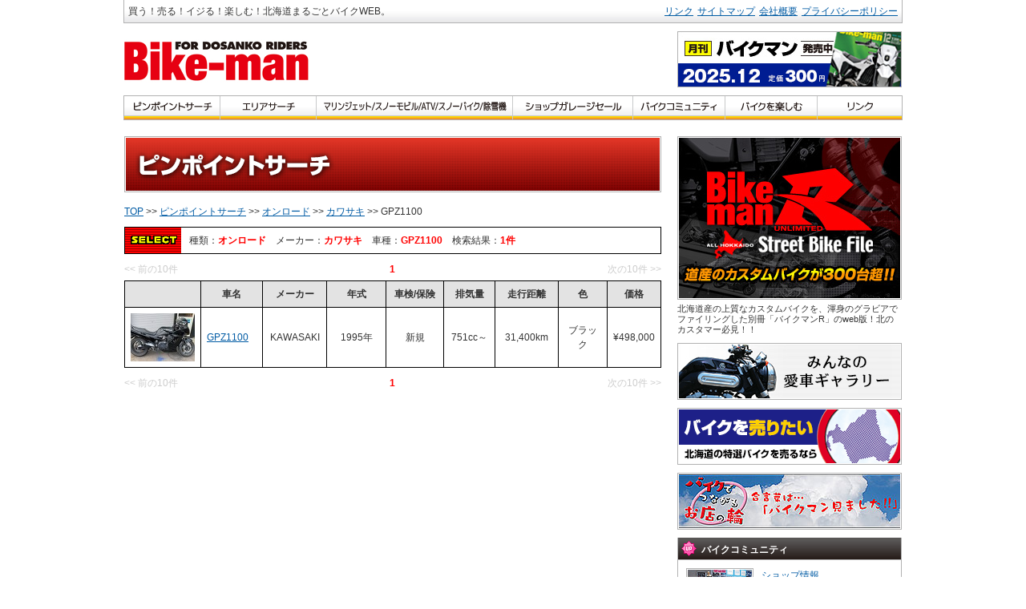

--- FILE ---
content_type: text/html
request_url: https://www.bike-man.com/cgi-bin/csearch.cgi?p=1&o=p&KA=1&k01=1&f=kms&s1=GPZ1100
body_size: 6611
content:
<!DOCTYPE html PUBLIC "-//W3C//DTD XHTML 1.0 Transitional//EN"
 "http://www.w3.org/TR/xhtml1/DTD/xhtml1-transitional.dtd"><html xmlns="http://www.w3.org/1999/xhtml" xml:lang="ja"
 lang="ja"><head>
<!-- Google Tag Manager -->
<script>(function(w,d,s,l,i){w[l]=w[l]||[];w[l].push({'gtm.start':
new Date().getTime(),event:'gtm.js'});var f=d.getElementsByTagName(s)[0],
j=d.createElement(s),dl=l!='dataLayer'?'&l='+l:'';j.async=true;j.src=
'https://www.googletagmanager.com/gtm.js?id='+i+dl;f.parentNode.insertBefore(j,f);
})(window,document,'script','dataLayer','GTM-NVCBFNW8');</script>
<!-- End Google Tag Manager -->
<title>札幌・旭川・函館・釧路・北海道のバイク情報：Bike-man</title><meta http-equiv="Content-Type"
 content="text/html; charset=shift_jis" /><meta http-equiv="Content-Style-Type" content="text/css" /><meta
 http-equiv="Content-Script-Type" content="text/javascript" /><meta name="description"
 content="北海道まるごとバイクWEB。札幌市内・札幌近郊・旭川や函館など、北海道全域の新車・中古バイク情報をエリア毎にお店から探せるエリアサーチ、欲しいバイクをすぐに探せるピンポイントサーチで、バイク探しを楽しくカンタンに！" />
<!-- JavaScript --><script type="text/javascript" src="../js/jquery-1.7.min.js"></script><script
 type="text/javascript" src="/js/om.js"></script><script type="text/javascript" src="/js/hf.js"></script><link
 rel="stylesheet" type="text/css" href="/css/style.css" />
<SCRIPT TYPE="text/javascript"><!--
function checkbox_set(val){
var s = document.getElementsByTagName('input');
for(var i=0;s[i];i++){
if(s[i].type.toLowerCase()=='checkbox'){
s[i].checked = (val=='toggle')? !s[i].checked:val;
}}}
//--></SCRIPT>
</head><body class="txt">
<!-- Google Tag Manager (noscript) -->
<noscript><iframe src="https://www.googletagmanager.com/ns.html?id=GTM-NVCBFNW8"
height="0" width="0" style="display:none;visibility:hidden"></iframe></noscript>
<!-- End Google Tag Manager (noscript) -->
<script src="/js/header_ssl.js"></script><div id="header"><div id="header_logo"><a href="/index.shtml"><img
 src="/img/header_logo.gif" alt="FOR DOSANKO RIDERS Bike-man" width="230" height="54" /></a></div><div
 id="header_banner"><img src="/img/banner_bikeman.jpg" alt="月刊バイクマン発売中！" width="280"
 height="70" /></div><br class="clear"></div><div id="contents"><script src="/js/contents_ssl.js"></script></div>
<div id="wrapper"><div id="main"><h1><img src="/img/title_search_pinpoint.gif" alt="ピンポイントサーチ" width="670"
 height="70"></h1><img src="/img/dot_spc.gif" width="1" height="15"><br><form method="post" name="bform"
 action="csearch.cgi">
<input type="hidden" name="KA" value="1">
<input type="hidden" name="k01" value="1">
<input type="hidden" name="f" value="kms">
<table width="670" border="0" cellspacing="0" cellpadding="0">
<tr><td class="txt" valign="bottom"><a href="/index.shtml">TOP</a> &gt;&gt; <a href="/bike/pinpoint.shtml">ピンポイントサーチ</a> &gt;&gt; <a href="csearch.cgi?f=k&o=p&k01=1">オンロード</a> &gt;&gt; <a href="csearch.cgi?f=km&o=p&k01=1&KA=1">カワサキ</a> &gt;&gt; GPZ1100</td></tr><tr><td><img
 src="/img/dot_spc.gif" width="10" height="10"></td></tr><tr><td><table width="100%" border="0"
 cellspacing="1" cellpadding="7" bgcolor="#000000"><tr bgcolor="#FFFF00"><td background="/image/back_all.gif"
 class="txt_b" colspan="8" bgcolor="#FFFFFF"><table border="0" cellspacing="0" cellpadding="0"><tr><td
 class="txt_b"><img src="/image/icon_select.gif" width="58" height="11" align="absmiddle"></td><td
 class="txt_b"><img src="/img/dot_spc.gif" width="15" height="10"></td><td class="txt">種類：<b><font color="#FF0000">オンロード</font></b>　メーカー：<b><font color="#FF0000">カワサキ</font></b>　車種：<b><font color="#FF0000">GPZ1100</font></b>　検索結果：<b><font color="#FF0000">1件</font></b></td></tr>
</table></td></tr></table></td></tr><tr><td><img src="/img/dot_spc.gif" width="14" height="10"></td></tr><tr>
<td>
<table width="100%" border="0" cellspacing="0" cellpadding="0"><tr><td class="txt" width="33%"
 valign="bottom"><font color="#CCCCCC">&lt;&lt; 前の10件</font></td><td class="txt" width="33%"
 align="center"><b><font color="#FF0000">1</font></b></td><td align="right" class="txt" width="33%"
 valign="bottom"><font color="#CCCCCC">次の10件 &gt;&gt;</font></td></tr></table>
<img src="/img/dot_spc.gif" width="5" height="5"><br><table width="100%" border="0" cellspacing="1"
 cellpadding="7" bgcolor="#000000"><tr bgcolor="#E3E3E3"><td class="txt" width="12%" align="center">　</td><td
 class="txt" width="12%" align="center"><b>車名</b></td><td class="txt" width="12%"
 align="center"><b>メーカー</b></td><td class="txt" width="12%" align="center"><b>年式</b></td><td class="txt"
 width="12%" align="center"><b>車検/保険</b></td><td class="txt" width="10%" align="center"><b>排気量</b></td><td
 class="txt" width="12%" align="center"><b>走行距離</b></td><td class="txt" width="10%"
 align="center"><b>色</b></td><td class="txt" width="16%" align="center"><b>価格</b></td></tr>
<tr bgcolor="#FFFFFF"><td class="txt"><a href="cdetail.cgi?num=38918&o=p&KA=1&k01=1&f=kms&p=1"><img src="/upfile/s/0125745575_0055_1.jpg"
 width="80" border="0"></a></td><td class="txt"><a href="cdetail.cgi?num=38918&o=p&KA=1&k01=1&f=kms&p=1">GPZ1100</a></td><td
 class="txt" align="center">KAWASAKI</td><td class="txt" align="center">1995年</td><td class="txt"
 align="center">新規</td><td class="txt" align="center">751cc～</td><td class="txt"
 align="center">31,400km</td><td class="txt" align="center">ブラック</td><td class="txt"
 align="center">&#165;498,000</td></tr>
</table><img src="/img/dot_spc.gif" width="10" height="10"><br>
<table width="100%" border="0" cellspacing="0" cellpadding="0"><tr><td class="txt" width="33%"
 valign="bottom"><font color="#CCCCCC">&lt;&lt; 前の10件</font></td><td class="txt" width="33%"
 align="center"><b><font color="#FF0000">1</font></b></td><td align="right" class="txt" width="33%"
 valign="bottom"><font color="#CCCCCC">次の10件 &gt;&gt;</font></td></tr></table>
</td></tr>
</table></form></div><div id="submenu"><script src="/js/submenu_ssl.js"></script></div><br class="clear">
</div><div id="footer"><script src="/js/footer_ssl.js"></script></div><script type="text/javascript">
var _gaq = _gaq || [];
_gaq.push(['_setAccount', 'UA-26082845-1']);
_gaq.push(['_trackPageview']);
(function() {
var ga = document.createElement('script'); ga.type = 'text/javascript'; ga.async = true;
ga.src = ('https:' == document.location.protocol ? 'https://' : 'http://') + 'stats.g.doubleclick.net/dc.js';
var s = document.getElementsByTagName('script')[0]; s.parentNode.insertBefore(ga, s);
})();
</script></body></html>


--- FILE ---
content_type: text/css
request_url: https://www.bike-man.com/css/style.css
body_size: 7303
content:
/* ------------------------------　 基本設定------------------------------ */body	{margin:0px;padding:0px;color:#333;background-color:#fff;}ul,li	{margin:0px;padding:0px;}td.c	{text-align:center;}td.t	{vertical-align:top;}img	{border:none;}/* セル幅 */td.wp40 {width:40%;}/* リンク */a:link		{color:#005ba4;}a:visited	{color:#005ba4;}a:hover		{color:#ff6600;text-decoration:none;}/* リンク */#top_area a:link	{color:#fff;}#top_area a:visited	{color:#fff;}#top_area a:hover	{color:#fff;text-decoration:none;}#top_area_b a:link	{color:#300;}#top_area_b a:visited	{color:#300;}#top_area_b a:hover	{color:#300;text-decoration:none;}/* テキスト */.txt_s		{font-size:11px;line-height:1.2em;font-family:"ＭＳ Ｐゴシック",Osaka,sans-serif;}.txt		{font-size:12px;line-height:1.5em;font-family:"ＭＳ Ｐゴシック",Osaka,sans-serif;}.txt_b		{font-size:14px;line-height:1.5em;font-family:"ＭＳ Ｐゴシック",Osaka,sans-serif;}.txt_m		{font-size:18px;line-height:1.5em;font-family:"ＭＳ Ｐゴシック",Osaka,sans-serif;}.txt_t		{font-size:22px;line-height:1.2em;font-family:"ＭＳ Ｐゴシック",Osaka,sans-serif;}.bold		{font-weight:bold;}.t_yel		{color:#ff0;}.t_red		{color:#aa1710;}.t_blu		{color:#2162af;}h1,h2,h3,h4	{margin:0px;padding:0px;}/* clear  */.clear{	clear:both;	margin:0px;	padding:0px;	line-height:0px;	font-size:0px;	height:0px;}/* flag  */img.flag{	margin:0 5px 0 0;	vertical-align:top;}#top_table dd.read{	padding:3px 0 5px 0;	border-bottom:1px dotted #b2b2b2;}/* header */#header{	width:970px;	margin:0px auto 10px auto;	position:relative;}#header.bg{	background:url(../img/back_w_gra.gif) left bottom repeat-x;	border-left:1px solid #b2b2b2;	border-right:1px solid #b2b2b2;	border-bottom:1px solid #b2b2b2;}#header_left{	padding:5px;	width:460px;	float:left;}#header_right{	padding:5px;	width:460px;	text-align:right;	float:right;}#header_right ul{	list-style:none;}#header_right li{	display:inline;	margin-left:5px;}#header_logo{	width:460px;	padding-top:10px;	float:left;}#header_banner{	width:460px;	text-align:right;	float:right;}/* contents */#contents{	width:970px;	margin:0px auto 20px auto;	background:url(../img/back_w_gra.gif) left bottom repeat-x;	border:1px solid #b2b2b2;}#contents ul{	list-style:none;}#contents li{	float:left;}#contents img{	vertical-align:bottom;}#contents.sli{	margin:0px auto 10px auto;}/* wrapper */#wrapper{	width:970px;	margin:0px auto 20px auto;}/* main */#main{	width:670px;	float:left;}#main h2{	margin-top:10px;}#main h2.sli{	margin-top:0px;}#main h2.pinpoint{	margin:0px;	padding:10px 10px 0px 0px;	height:30px;	color:#fff;	text-align:right;	background:url(../img/top_h2_pinpoint.gif) left top no-repeat;	border-left:1px solid #b2b2b2;	border-right:1px solid #b2b2b2;	border-bottom:1px solid #b2b2b2;}#main h3{	padding:5px;	background:url(../img/back_w_gra.gif) left bottom repeat-x;	border-left:1px solid #b2b2b2;	border-right:1px solid #b2b2b2;	border-bottom:1px solid #b2b2b2;}#main .icon{	vertical-align:bottom;	margin-right:5px;}#top_table{	padding:8px;	border-left:1px solid #b2b2b2;	border-right:1px solid #b2b2b2;	border-bottom:1px solid #b2b2b2;}#top_table.lin_back{	background:url(../img/top_h2_lineup_back.gif) left top no-repeat;}#top_table dl{	margin:0px;padding:0px;}#top_table dt{	font-weight:bold;	margin:0px 0px 5px 0px;	padding:5px 0px 5px 8px;	background:#f5f5f5;	border-top:1px solid #b2b2b2;}/*#top_table dt{	font-weight:bold;	margin:0px 0px 5px 0px;	padding:8px 0px 2px 0px;	border-top:1px solid #b2b2b2;	border-bottom:1px dotted #b2b2b2;}*/#top_table dd{	margin:0px 0px 8px 6px;	padding:0px;}#top_table dd.btm{	margin:0px 0px 0px 6px;	padding:0px;	border-bottom:none;}#top_table td{	width:20%;}#top_table td.sapporo{	width:16%;	padding:8px 3px;	text-align:center;	background:#f08437;}#top_table td.kinkou{	width:16%;	padding:8px 3px;	text-align:center;	background:#ffe43f;}#top_table td.douoh{	width:16%;	padding:8px 3px;	text-align:center;	background:#6fba2c;}#top_table td.douhoku{	width:16%;	padding:8px 3px;	text-align:center;	background:#356507;}#top_table td.doutou{	width:16%;	padding:8px 3px;	text-align:center;	background:#00afed;}#top_table td.dounan{	width:16%;	padding:8px 3px;	text-align:center;	background:#3d62ad;}#top_area{	margin-top:5px;}#top_table_left{	width:190px;	float:left;}#top_table_left img{	padding:1px;	border:1px solid #b2b2b2;	background:#fff;}#top_table_right{	width:450px;	float:right;}#top_table_right td{	width:25%;}#top_lineup{	padding:8px;	border-left:1px solid #b2b2b2;	border-right:1px solid #b2b2b2;	border-bottom:1px solid #b2b2b2;	background:url(../img/top_h2_lineup_back.gif) left top no-repeat;}#top_lineup td{	width:20%;	vertical-align:top;}#top_lineup img{	padding:1px;	border:1px solid #b2b2b2;	background:#fff;}#top_lineup_sli{	margin-bottom:20px;	padding:8px;	border-left:1px solid #b2b2b2;	border-right:1px solid #b2b2b2;	border-bottom:1px solid #b2b2b2;	background:url(../img/top_h2_lineup_back.gif) left top no-repeat;}#top_lineup_sli td{	width:20%;	vertical-align:top;}#top_lineup_sli img{	padding:1px;	border:1px solid #b2b2b2;	background:#fff;}#top_lineup_sli2{	margin-bottom:20px;	border-bottom:1px solid #b2b2b2;	background:url(../img/top_h2_lineup_back.gif) left top no-repeat;}#top_lineup_sli2 img{	padding:1px;	border:1px solid #b2b2b2;	background:#fff;}/* blog */#blog h2{	margin:0px 0px 10px 0px;	padding:10px 10px 0px 10px;	height:30px;	color:#fff;	text-align:left;	background:url(../blog/img/blog_h2.gif) left top no-repeat;	border-left:1px solid #b2b2b2;	border-right:1px solid #b2b2b2;	border-bottom:1px solid #b2b2b2;}#blog h3{	background:none;	border:none;	text-align:right;	margin:0px 0px 10px 0px;	padding:0px 0px 5px 0px;	border-bottom:1px dotted #b2b2b2;}#blog img.pho{	padding:1px;	border:1px solid #b2b2b2;	background:#fff;}/* submenu */#submenu{	width:280px;	float:right;}#submenu.sli{	margin-top:10px;}#submenu img{	padding:1px;	border:1px solid #b2b2b2;	background:#fff;}#submenu img.n{	padding:0px;	border:none;}#submenu img.nb{	padding:1px 1px 0px 1px;	border-top:1px solid #b2b2b2;	border-left:1px solid #b2b2b2;	border-right:1px solid #b2b2b2;	border-bottom:none;}#submenu h2{	padding:3px;	background:url(../img/back_b_gra.gif) left bottom repeat-x;	border-left:1px solid #b2b2b2;	border-right:1px solid #b2b2b2;	border-bottom:1px solid #b2b2b2;	color:#fff;}#submenu h2.n{	padding:0px;	background:none;	border:none;}#submenu .icon{	border:none;	background:none;	vertical-align:bottom;	margin-right:5px;}#submenu_box{	margin-bottom:10px;}#submenu_box_kei{	margin-bottom:10px;	border-left:1px solid #b2b2b2;	border-right:1px solid #b2b2b2;	border-bottom:1px solid #b2b2b2;}#submenu_box_parts{	margin-bottom:5px;	border-left:1px solid #b2b2b2;	border-right:1px solid #b2b2b2;	border-bottom:1px solid #b2b2b2;	background:#f0f0f5;}/* footer */#footer{	background:url(../img/footer_back.gif) left bottom repeat-x;	color:#fff;	height:145px;}#footer_box{	width:970px;	margin:0px auto;}#footer_box_left{	width:195px;	height:145px;	border-right:1px solid #b2b2b2;	float:left;}#footer_box_right{	width:755px;	float:right;}

--- FILE ---
content_type: application/javascript
request_url: https://www.bike-man.com/js/contents_ssl.js
body_size: 2021
content:
<!--
document.write('<ul>');
document.write('<li><a href="http://www.bike-man.com/bike/pinpoint.shtml" onMouseOut="MM_swapImgRestore()" onMouseOver="MM_swapImage(\'con_pinpoint\',\'\',\'/img/con_pinpoint_o.gif\',0)"><img src="/img/con_pinpoint.gif" border="0" alt="ピンポイントサーチ" name="con_pinpoint" width="120" height="29" /></a></li>');
document.write('<li><a href="http://www.bike-man.com/bike/areasearch.shtml" onMouseOut="MM_swapImgRestore()" onMouseOver="MM_swapImage(\'con_area\',\'\',\'/img/con_area_o.gif\',0)"><img src="/img/con_area.gif" border="0" alt="エリアサーチ" name="con_area" width="120" height="29" /></a></li>');
document.write('<li><a href="http://www.bike-man.com/bike/other.shtml" onMouseOut="MM_swapImgRestore()" onMouseOver="MM_swapImage(\'con_other\',\'\',\'/img/con_other_o.gif\',0)"><img src="/img/con_other.gif" border="0" alt="マリンジェット/スノーモビル/ATV/スノーバイク/除雪機" name="con_other" width="245" height="29" /></a></li>');
document.write('<li><a href="http://www.bike-man.com/bike/parts.shtml" onMouseOut="MM_swapImgRestore()" onMouseOver="MM_swapImage(\'con_shop\',\'\',\'/img/con_shop_o.gif\',0)"><img src="/img/con_shop.gif" border="0" alt="ショップガレージセール" name="con_shop" width="150" height="29" /></a></li>');
document.write('<li><a href="http://www.bike-man.com/com/index.html" onMouseOut="MM_swapImgRestore()" onMouseOver="MM_swapImage(\'con_community\',\'\',\'/img/con_community_o.gif\',0)"><img src="/img/con_community.gif" border="0" alt="バイクコミュニティ" name="con_community" width="115" height="29" /></a></li>');
document.write('<li><a href="http://www.bike-man.com/tune/index.html" onMouseOut="MM_swapImgRestore()" onMouseOver="MM_swapImage(\'con_fun\',\'\',\'/img/con_fun_o.gif\',0)"><img src="/img/con_fun.gif" border="0" alt="バイクを楽しむ" name="con_fun" width="115" height="29" /></a></li>');
document.write('<li><a href="http://www.bike-man.com/link.html" onMouseOut="MM_swapImgRestore()" onMouseOver="MM_swapImage(\'con_link\',\'\',\'/img/con_link_o.gif\',0)"><img src="/img/con_link.gif" border="0" alt="リンク" name="con_link" width="105" height="29" /></a></li>');
document.write('</ul><br class="clear">');
//-->


--- FILE ---
content_type: application/javascript
request_url: https://www.bike-man.com/js/submenu_ssl.js
body_size: 3583
content:
<!--
document.write('<div id="submenu_box" class="txt_s">');
document.write('<a href="http://www.bike-man.com/R/" target="_blank"><img src="/img/banner_bmr_b.jpg" alt="BikemanR All Hokkaido Street Bike File 道産のカスタムバイクが300台超！！" width="276" style="margin-bottom:5px;"/></a><br />');
document.write('北海道産の上質なカスタムバイクを、渾身のグラビアでファイリングした別冊「バイクマンR」のweb版！北のカスタマー必見！！ </div>');
document.write('<div id="submenu_box">');
document.write('<a href="http://www.bike-man.com/com/aisya/index.html"><img src="/img/banner_gallery_sec.gif" alt="みんなの愛車ギャラリー" width="276" height="67"/></a>');
document.write('</div>');
document.write('<!--<div id="submenu_box">');
document.write('<a href="http://www.bike-man.com/blog/index.php"><img src="/img/banner_blog_sec.gif" alt="スタッフ巡回中！！" width="276" height="67"/></a>');
document.write('</div>-->');
document.write('<div id="submenu_box">');
document.write('<a href="http://www.bike-man.com/sale/sale.html"><img src="/img/banner_sale.gif" alt="バイクを売りたい！北海道の特選バイクを売るなら" width="276" height="67"/></a>');
document.write('</div>');
document.write('<!-- div id="submenu_box">');
document.write('<a href="http://www.bike-man.com/custom/"><img src="/img/banner_custom.gif" alt="OFFシーズンのお楽しみ！カスタム＆メンテナンス特集！！" width="276" height="67"/></a>');
document.write('</div -->');
document.write('<div id="submenu_box">');
document.write('<a href="http://www.bike-man.com/com/saleinfo/marumaru.html"><img src="/img/tsunagaru_banner.jpg" alt="バイクでつながるお店の輪 合言葉は『バイクマン見ました！』" width="276" height="67"/></a>');
document.write('</div>');
document.write('<h2 class="txt"><img src="/img/icon_up.gif" width="19" height="19" class="icon" />バイクコミュニティ</h2>');
document.write('<div id="submenu_box_kei">');
document.write('<table border="0" cellspacing="10" cellpadding="0">');
document.write('<!--<tr>');
document.write('<td><a href="http://www.bike-man.com/com/saleinfo/index2.html"><img src="/img/banner_event.gif" width="80" height="60" /></a></td>');
document.write('<td class="txt_s t"><span class="txt"><a href="http://www.bike-man.com/com/saleinfo/index2.html">イベント情報</a></span><br />');
document.write('試乗会や展示会・その他道内各地のイベント情報をお知らせします！</td>');
document.write('</tr>');
document.write('<tr>');
document.write('<td><a href="http://www.bike-man.com/event/event_race.html"><img src="/img/banner_motor.gif" width="80" height="60" /></a></td>');
document.write('<td class="txt_s t"><span class="txt"><a href="http://www.bike-man.com/event/event_race.html">モータースポーツ情報</a></span><br />');
document.write('いろんなジャンルのイベントに参加して、気付かなかった魅力を発見！</td>');
document.write('</tr>-->');
document.write('<tr>');
document.write('<td><a href="http://www.bike-man.com/com/saleinfo/index.html"><img src="/img/banner_shop.gif" width="80" height="60" /></a></td>');
document.write('<td class="txt_s t"><span class="txt"><a href="http://www.bike-man.com/com/saleinfo/index.html">ショップ情報</a></span><br />');
document.write('オープンやセール、その他キャンペーン情報をイチ早くお届けします！</td>');
document.write('</tr>');
document.write('<tr>');
document.write('<td><a href="http://www.bike-man.com/licence/licence.html"><img src="/img/banner_menkyo.gif" width="80" height="60" /></a></td>');
document.write('<td class="txt_s t"><span class="txt"><a href="http://www.bike-man.com/licence/licence.html">免許を取ろう！</a></span><br />');
document.write('楽しいバイクライフはこの関門を突破した向こうに開けます！</td>');
document.write('</tr>');
document.write('</table>');
document.write('</div>');
document.write('</div><br class="clear">');
//-->


--- FILE ---
content_type: application/javascript
request_url: https://www.bike-man.com/js/header_ssl.js
body_size: 768
content:
<!--
document.write('<div id="header" class="bg">');
document.write('<div id="header_left">');
document.write('買う！売る！イジる！楽しむ！北海道まるごとバイクWEB。');
document.write('</div>');
document.write('<div id="header_right">');
document.write('<ul>');
document.write('<li><a href="http://www.bike-man.com/link.html">リンク</a></li>');
document.write('<li><a href="http://www.bike-man.com/sitemap.html">サイトマップ</a></li>');
document.write('<li><a href="http://www.bike-man.com/company.html">会社概要</a></li>');
document.write('<li><a href="http://www.bike-man.com/privacy.html">プライバシーポリシー</a></li>');
document.write('</ul>');
document.write('</div><br class="clear">');
document.write('<!--div style="position:absolute;top:29px;left:290px;z-index:10000;"><img src="http://www.bike-man.com/img/banner_plus14.jpg" alt="買ってからのお愉しみをプラス！『バイクマン・プラス』中閉じ付録始めました">');
document.write('</div-->');
document.write('</div>');
//-->


--- FILE ---
content_type: application/javascript
request_url: https://www.bike-man.com/js/footer_ssl.js
body_size: 1496
content:
<!--
document.write('<div id="footer_box">');
document.write('<div id="footer_box_left"><a href="http://www.bike-man.com/index.shtml"><img src="/img/footer_logo.gif" alt="FOR DOSANKO RIDERS Bike-man" width="167" height="35" style="margin:20px 0px 5px 0px;"/></a>');
document.write('Copyright &copy; CRES.,Ltd.<br />');
document.write('All Rights Reserved.');
document.write('</div>');
document.write('<div id="footer_box_right">');
document.write('<div id="top_area">');
document.write('<table border="0" cellspacing="15" cellpadding="0">');
document.write('<tr>');
document.write('<td class="t"><a href="http://www.bike-man.com/bike/pinpoint.shtml">ピンポイントサーチ</a><br />');
document.write('<a href="http://www.bike-man.com/bike/areasearch.shtml">エリアサーチ</a><br />');
document.write('<a href="http://www.bike-man.com/bike/other.shtml">マリンジェット/スノーモビル/ATV/除雪機</a></td>');
document.write('<td class="t"><a href="http://www.bike-man.com/bike/parts.shtml">ショップガレージセール</a><br />');
document.write('<a href="http://www.bike-man.com/com/index.html">バイクコミュニティ</a><br />');
document.write('<a href="http://www.bike-man.com/tune/index.html">バイクを楽しむ</a></td>');
document.write('<td class="t"><a href="http://www.bike-man.com/link.html">リンク</a><br />');
document.write('<a href="http://www.bike-man.com/sitemap.html">サイトマップ</a><br />');
document.write('<a href="http://www.bike-man.com/company.html">会社概要</a><br />');
document.write('<a href="http://www.bike-man.com/privacy.html">プライバシーポリシー</a></td>');
document.write('</tr>');
document.write('</table>');
document.write('</div>');
document.write('</div><br class="clear">');
//-->


--- FILE ---
content_type: application/javascript
request_url: https://www.bike-man.com/js/hf.js
body_size: 141
content:
// Hover Fade
$(document).ready(function() {

  $("#main a img").hover(
    function() {
      $(this).fadeTo(150, 0.6);
    },
    function() {
      $(this).fadeTo(400, 1.0);
    });

  $("#submenu a img").hover(
    function() {
      $(this).fadeTo(150, 0.6);
    },
    function() {
      $(this).fadeTo(400, 1.0);
    });

});